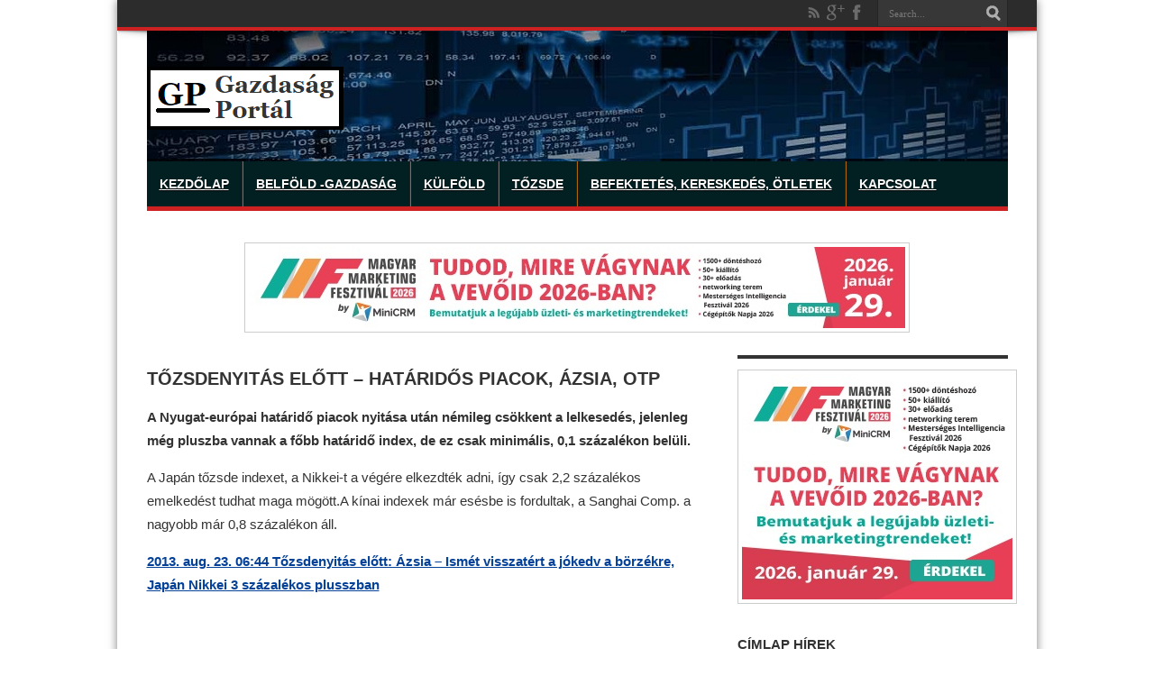

--- FILE ---
content_type: text/html; charset=UTF-8
request_url: https://gazdasagportal.hu/index.php/tozsdenyitas-elott-hataridos-piacok-azsia-otp/
body_size: 14695
content:
<!DOCTYPE html>
<html lang="hu" prefix="og: https://ogp.me/ns#" prefix="og: http://ogp.me/ns#">
<head>
<meta charset="UTF-8" />
<title>Tőzsdenyitás előtt - Határidős piacok, Ázsia, OTP - Gazdasagportal.huGazdasagportal.hu</title>
<link rel="profile" href="http://gmpg.org/xfn/11" />
<link rel="pingback" href="https://gazdasagportal.hu/xmlrpc.php" />

<!-- Global site tag (gtag.js) - Google Analytics -->
<script async src="https://www.googletagmanager.com/gtag/js?id=UA-64106323-1"></script>
<script>
  window.dataLayer = window.dataLayer || [];
  function gtag(){dataLayer.push(arguments);}
  gtag('js', new Date());

  gtag('config', 'UA-64106323-1');
</script>

<script async src="//patgsrv.com/c/gazdasagportal.hu.js"></script>

<script async src="https://pagead2.googlesyndication.com/pagead/js/adsbygoogle.js?client=ca-pub-1959107119989764"
     crossorigin="anonymous"></script>

 <div id="fb-root"></div>
<script async defer crossorigin="anonymous" src="https://connect.facebook.net/hu_HU/sdk.js#xfbml=1&version=v15.0" nonce="kNu8QNnL"></script>

<!-- visszakapcsolva 2023.12.07 Ideglenesen kikapcs 2024.03.25 -->
<!-- Ideglenesen kikapcs 2023.12.19 -->
<!-- Quantcast Choice. Consent Manager Tag v2.0 (for TCF 2.0) -->


<!--
<script type="text/javascript" async=true>
(function() {
  var host = window.location.hostname;
  var element = document.createElement('script');
  var firstScript = document.getElementsByTagName('script')[0];
  var url = 'https://cmp.quantcast.com'
    .concat('/choice/', 'EuXK1E-Ed3vmE', '/', host, '/choice.js?tag_version=V2');
  var uspTries = 0;
  var uspTriesLimit = 3;
  element.async = true;
  element.type = 'text/javascript';
  element.src = url;

  firstScript.parentNode.insertBefore(element, firstScript);

  function makeStub() {
    var TCF_LOCATOR_NAME = '__tcfapiLocator';
    var queue = [];
    var win = window;
    var cmpFrame;

    function addFrame() {
      var doc = win.document;
      var otherCMP = !!(win.frames[TCF_LOCATOR_NAME]);

      if (!otherCMP) {
        if (doc.body) {
          var iframe = doc.createElement('iframe');

          iframe.style.cssText = 'display:none';
          iframe.name = TCF_LOCATOR_NAME;
          doc.body.appendChild(iframe);
        } else {
          setTimeout(addFrame, 5);
        }
      }
      return !otherCMP;
    }

    function tcfAPIHandler() {
      var gdprApplies;
      var args = arguments;

      if (!args.length) {
        return queue;
      } else if (args[0] === 'setGdprApplies') {
        if (
          args.length > 3 &&
          args[2] === 2 &&
          typeof args[3] === 'boolean'
        ) {
          gdprApplies = args[3];
          if (typeof args[2] === 'function') {
            args[2]('set', true);
          }
        }
      } else if (args[0] === 'ping') {
        var retr = {
          gdprApplies: gdprApplies,
          cmpLoaded: false,
          cmpStatus: 'stub'
        };

        if (typeof args[2] === 'function') {
          args[2](retr);
        }
      } else {
        if(args[0] === 'init' && typeof args[3] === 'object') {
          args[3] = Object.assign(args[3], { tag_version: 'V2' });
        }
        queue.push(args);
      }
    }

    function postMessageEventHandler(event) {
      var msgIsString = typeof event.data === 'string';
      var json = {};

      try {
        if (msgIsString) {
          json = JSON.parse(event.data);
        } else {
          json = event.data;
        }
      } catch (ignore) {}

      var payload = json.__tcfapiCall;

      if (payload) {
        window.__tcfapi(
          payload.command,
          payload.version,
          function(retValue, success) {
            var returnMsg = {
              __tcfapiReturn: {
                returnValue: retValue,
                success: success,
                callId: payload.callId
              }
            };
            if (msgIsString) {
              returnMsg = JSON.stringify(returnMsg);
            }
            if (event && event.source && event.source.postMessage) {
              event.source.postMessage(returnMsg, '*');
            }
          },
          payload.parameter
        );
      }
    }

    while (win) {
      try {
        if (win.frames[TCF_LOCATOR_NAME]) {
          cmpFrame = win;
          break;
        }
      } catch (ignore) {}

      if (win === window.top) {
        break;
      }
      win = win.parent;
    }
    if (!cmpFrame) {
      addFrame();
      win.__tcfapi = tcfAPIHandler;
      win.addEventListener('message', postMessageEventHandler, false);
    }
  };

  makeStub();

  var uspStubFunction = function() {
    var arg = arguments;
    if (typeof window.__uspapi !== uspStubFunction) {
      setTimeout(function() {
        if (typeof window.__uspapi !== 'undefined') {
          window.__uspapi.apply(window.__uspapi, arg);
        }
      }, 500);
    }
  };

  var checkIfUspIsReady = function() {
    uspTries++;
    if (window.__uspapi === uspStubFunction && uspTries < uspTriesLimit) {
      console.warn('USP is not accessible');
    } else {
      clearInterval(uspInterval);
    }
  };

  if (typeof window.__uspapi === 'undefined') {
    window.__uspapi = uspStubFunction;
    var uspInterval = setInterval(checkIfUspIsReady, 6000);
  }
})();
</script>

-->

<!-- End Quantcast Choice. Consent Manager Tag v2.0 (for TCF 2.0) -->


<script async src="https://securepubads.g.doubleclick.net/tag/js/gpt.js"></script>
<script async src="//headerbidding.services/files/hb.js"></script>
<script async src="//headerbidding.services/files/gazdasagportal.js"></script>

<!--  

	<div style="text-align: center;">
		<div id="gazdasagportal.hu_mobil_1"></div>
	</div>
-->




<!--  <script src="//video.vid4u.org/vid4ul.js" type="text/javascript"></script><script type="text/javascript">vid4u.init(1,1,"JSkx78pNwW","wROUlLBqSc",1);</script> -->

<!-- Google Tag Manager -->
<script>(function(w,d,s,l,i){w[l]=w[l]||[];w[l].push({'gtm.start':
new Date().getTime(),event:'gtm.js'});var f=d.getElementsByTagName(s)[0],
j=d.createElement(s),dl=l!='dataLayer'?'&l='+l:'';j.async=true;j.src=
'https://www.googletagmanager.com/gtm.js?id='+i+dl;f.parentNode.insertBefore(j,f);
})(window,document,'script','dataLayer','GTM-NG8ZKGH');</script>
<!-- End Google Tag Manager -->

 
<!--[if lt IE 9]>
<script src="https://gazdasagportal.hu/wp-content/themes/jarida/js/html5.js"></script>
<script src="https://gazdasagportal.hu/wp-content/themes/jarida/js/selectivizr-min.js"></script>
<![endif]-->
<!--[if IE 9]>
<link rel="stylesheet" type="text/css" media="all" href="https://gazdasagportal.hu/wp-content/themes/jarida/css/ie9.css" />
<![endif]-->
<!--[if IE 8]>
<link rel="stylesheet" type="text/css" media="all" href="https://gazdasagportal.hu/wp-content/themes/jarida/css/ie8.css" />
<![endif]-->

<script type='text/javascript'>
	/* <![CDATA[ */
	var tievar = {'go_to' : 'Go to...'};
	/* ]]> */
</script>



<!-- Search Engine Optimization by Rank Math PRO - https://rankmath.com/ -->
<meta name="description" content="A Nyugat-európai határidő piacok nyitása után némileg csökkent a lelkesedés, jelenleg még pluszba vannak a főbb határidő index, de ez csak minimális, 0,1"/>
<meta name="robots" content="index, follow, max-snippet:-1, max-video-preview:-1, max-image-preview:large"/>
<link rel="canonical" href="https://gazdasagportal.hu/index.php/tozsdenyitas-elott-hataridos-piacok-azsia-otp/" />
<meta property="og:locale" content="hu_HU" />
<meta property="og:type" content="article" />
<meta property="og:title" content="Tőzsdenyitás előtt - Határidős piacok, Ázsia, OTP - Gazdasagportal.hu" />
<meta property="og:description" content="A Nyugat-európai határidő piacok nyitása után némileg csökkent a lelkesedés, jelenleg még pluszba vannak a főbb határidő index, de ez csak minimális, 0,1" />
<meta property="og:url" content="https://gazdasagportal.hu/index.php/tozsdenyitas-elott-hataridos-piacok-azsia-otp/" />
<meta property="og:site_name" content="Gazdasagportal.hu" />
<meta property="article:tag" content="Tőzsde nyitás előtti várakozás" />
<meta property="article:section" content="Magyar Tőzsde" />
<meta property="og:updated_time" content="2013-08-23T08:45:24+01:00" />
<meta property="article:published_time" content="2013-08-23T08:44:46+01:00" />
<meta property="article:modified_time" content="2013-08-23T08:45:24+01:00" />
<meta name="twitter:card" content="summary_large_image" />
<meta name="twitter:title" content="Tőzsdenyitás előtt - Határidős piacok, Ázsia, OTP - Gazdasagportal.hu" />
<meta name="twitter:description" content="A Nyugat-európai határidő piacok nyitása után némileg csökkent a lelkesedés, jelenleg még pluszba vannak a főbb határidő index, de ez csak minimális, 0,1" />
<meta name="twitter:label1" content="Szerző:" />
<meta name="twitter:data1" content="admin" />
<meta name="twitter:label2" content="Olvasási idő" />
<meta name="twitter:data2" content="Kevesebb, mint egy perc" />
<script type="application/ld+json" class="rank-math-schema-pro">{"@context":"https://schema.org","@graph":[{"@type":["Person","Organization"],"@id":"https://gazdasagportal.hu/#person","name":"Gazdasagportal.hu"},{"@type":"WebSite","@id":"https://gazdasagportal.hu/#website","url":"https://gazdasagportal.hu","name":"Gazdasagportal.hu","publisher":{"@id":"https://gazdasagportal.hu/#person"},"inLanguage":"hu"},{"@type":"WebPage","@id":"https://gazdasagportal.hu/index.php/tozsdenyitas-elott-hataridos-piacok-azsia-otp/#webpage","url":"https://gazdasagportal.hu/index.php/tozsdenyitas-elott-hataridos-piacok-azsia-otp/","name":"T\u0151zsdenyit\u00e1s el\u0151tt - Hat\u00e1rid\u0151s piacok, \u00c1zsia, OTP - Gazdasagportal.hu","datePublished":"2013-08-23T08:44:46+01:00","dateModified":"2013-08-23T08:45:24+01:00","isPartOf":{"@id":"https://gazdasagportal.hu/#website"},"inLanguage":"hu"},{"@type":"Person","@id":"https://gazdasagportal.hu/author/admin/","name":"admin","url":"https://gazdasagportal.hu/author/admin/","image":{"@type":"ImageObject","@id":"https://secure.gravatar.com/avatar/77cd84a4afdf82da63ea3a4708ffafa9?s=96&amp;d=mm&amp;r=g","url":"https://secure.gravatar.com/avatar/77cd84a4afdf82da63ea3a4708ffafa9?s=96&amp;d=mm&amp;r=g","caption":"admin","inLanguage":"hu"}},{"@type":"BlogPosting","headline":"T\u0151zsdenyit\u00e1s el\u0151tt - Hat\u00e1rid\u0151s piacok, \u00c1zsia, OTP - Gazdasagportal.hu","datePublished":"2013-08-23T08:44:46+01:00","dateModified":"2013-08-23T08:45:24+01:00","articleSection":"Magyar T\u0151zsde","author":{"@id":"https://gazdasagportal.hu/author/admin/","name":"admin"},"publisher":{"@id":"https://gazdasagportal.hu/#person"},"description":"A Nyugat-eur\u00f3pai hat\u00e1rid\u0151 piacok nyit\u00e1sa ut\u00e1n n\u00e9mileg cs\u00f6kkent a lelkesed\u00e9s, jelenleg m\u00e9g pluszba vannak a f\u0151bb hat\u00e1rid\u0151 index, de ez csak minim\u00e1lis, 0,1","name":"T\u0151zsdenyit\u00e1s el\u0151tt - Hat\u00e1rid\u0151s piacok, \u00c1zsia, OTP - Gazdasagportal.hu","@id":"https://gazdasagportal.hu/index.php/tozsdenyitas-elott-hataridos-piacok-azsia-otp/#richSnippet","isPartOf":{"@id":"https://gazdasagportal.hu/index.php/tozsdenyitas-elott-hataridos-piacok-azsia-otp/#webpage"},"inLanguage":"hu","mainEntityOfPage":{"@id":"https://gazdasagportal.hu/index.php/tozsdenyitas-elott-hataridos-piacok-azsia-otp/#webpage"}}]}</script>
<!-- /Rank Math WordPress SEO plugin -->

<link rel='dns-prefetch' href='//fonts.googleapis.com' />
<link rel="alternate" type="application/rss+xml" title="Gazdasagportal.hu &raquo; hírcsatorna" href="https://gazdasagportal.hu/index.php/feed/" />
<link rel="alternate" type="application/rss+xml" title="Gazdasagportal.hu &raquo; hozzászólás hírcsatorna" href="https://gazdasagportal.hu/index.php/comments/feed/" />
<link rel="alternate" type="application/rss+xml" title="Gazdasagportal.hu &raquo; Tőzsdenyitás előtt &#8211; Határidős piacok, Ázsia, OTP hozzászólás hírcsatorna" href="https://gazdasagportal.hu/index.php/tozsdenyitas-elott-hataridos-piacok-azsia-otp/feed/" />
<script type="text/javascript">
window._wpemojiSettings = {"baseUrl":"https:\/\/s.w.org\/images\/core\/emoji\/14.0.0\/72x72\/","ext":".png","svgUrl":"https:\/\/s.w.org\/images\/core\/emoji\/14.0.0\/svg\/","svgExt":".svg","source":{"concatemoji":"https:\/\/gazdasagportal.hu\/wp-includes\/js\/wp-emoji-release.min.js?ver=6.1.9"}};
/*! This file is auto-generated */
!function(e,a,t){var n,r,o,i=a.createElement("canvas"),p=i.getContext&&i.getContext("2d");function s(e,t){var a=String.fromCharCode,e=(p.clearRect(0,0,i.width,i.height),p.fillText(a.apply(this,e),0,0),i.toDataURL());return p.clearRect(0,0,i.width,i.height),p.fillText(a.apply(this,t),0,0),e===i.toDataURL()}function c(e){var t=a.createElement("script");t.src=e,t.defer=t.type="text/javascript",a.getElementsByTagName("head")[0].appendChild(t)}for(o=Array("flag","emoji"),t.supports={everything:!0,everythingExceptFlag:!0},r=0;r<o.length;r++)t.supports[o[r]]=function(e){if(p&&p.fillText)switch(p.textBaseline="top",p.font="600 32px Arial",e){case"flag":return s([127987,65039,8205,9895,65039],[127987,65039,8203,9895,65039])?!1:!s([55356,56826,55356,56819],[55356,56826,8203,55356,56819])&&!s([55356,57332,56128,56423,56128,56418,56128,56421,56128,56430,56128,56423,56128,56447],[55356,57332,8203,56128,56423,8203,56128,56418,8203,56128,56421,8203,56128,56430,8203,56128,56423,8203,56128,56447]);case"emoji":return!s([129777,127995,8205,129778,127999],[129777,127995,8203,129778,127999])}return!1}(o[r]),t.supports.everything=t.supports.everything&&t.supports[o[r]],"flag"!==o[r]&&(t.supports.everythingExceptFlag=t.supports.everythingExceptFlag&&t.supports[o[r]]);t.supports.everythingExceptFlag=t.supports.everythingExceptFlag&&!t.supports.flag,t.DOMReady=!1,t.readyCallback=function(){t.DOMReady=!0},t.supports.everything||(n=function(){t.readyCallback()},a.addEventListener?(a.addEventListener("DOMContentLoaded",n,!1),e.addEventListener("load",n,!1)):(e.attachEvent("onload",n),a.attachEvent("onreadystatechange",function(){"complete"===a.readyState&&t.readyCallback()})),(e=t.source||{}).concatemoji?c(e.concatemoji):e.wpemoji&&e.twemoji&&(c(e.twemoji),c(e.wpemoji)))}(window,document,window._wpemojiSettings);
</script>
<!-- gazdasagportal.hu is managing ads with Advanced Ads 2.0.14 – https://wpadvancedads.com/ --><script id="gazda-ready">
			window.advanced_ads_ready=function(e,a){a=a||"complete";var d=function(e){return"interactive"===a?"loading"!==e:"complete"===e};d(document.readyState)?e():document.addEventListener("readystatechange",(function(a){d(a.target.readyState)&&e()}),{once:"interactive"===a})},window.advanced_ads_ready_queue=window.advanced_ads_ready_queue||[];		</script>
		<style type="text/css">
img.wp-smiley,
img.emoji {
	display: inline !important;
	border: none !important;
	box-shadow: none !important;
	height: 1em !important;
	width: 1em !important;
	margin: 0 0.07em !important;
	vertical-align: -0.1em !important;
	background: none !important;
	padding: 0 !important;
}
</style>
	<link rel='stylesheet' id='wp-block-library-css' href='https://gazdasagportal.hu/wp-includes/css/dist/block-library/style.min.css?ver=6.1.9' type='text/css' media='all' />
<style id='rank-math-toc-block-style-inline-css' type='text/css'>
.wp-block-rank-math-toc-block nav ol{counter-reset:item}.wp-block-rank-math-toc-block nav ol li{display:block}.wp-block-rank-math-toc-block nav ol li:before{content:counters(item, ".") " ";counter-increment:item}

</style>
<link rel='stylesheet' id='classic-theme-styles-css' href='https://gazdasagportal.hu/wp-includes/css/classic-themes.min.css?ver=1' type='text/css' media='all' />
<style id='global-styles-inline-css' type='text/css'>
body{--wp--preset--color--black: #000000;--wp--preset--color--cyan-bluish-gray: #abb8c3;--wp--preset--color--white: #ffffff;--wp--preset--color--pale-pink: #f78da7;--wp--preset--color--vivid-red: #cf2e2e;--wp--preset--color--luminous-vivid-orange: #ff6900;--wp--preset--color--luminous-vivid-amber: #fcb900;--wp--preset--color--light-green-cyan: #7bdcb5;--wp--preset--color--vivid-green-cyan: #00d084;--wp--preset--color--pale-cyan-blue: #8ed1fc;--wp--preset--color--vivid-cyan-blue: #0693e3;--wp--preset--color--vivid-purple: #9b51e0;--wp--preset--gradient--vivid-cyan-blue-to-vivid-purple: linear-gradient(135deg,rgba(6,147,227,1) 0%,rgb(155,81,224) 100%);--wp--preset--gradient--light-green-cyan-to-vivid-green-cyan: linear-gradient(135deg,rgb(122,220,180) 0%,rgb(0,208,130) 100%);--wp--preset--gradient--luminous-vivid-amber-to-luminous-vivid-orange: linear-gradient(135deg,rgba(252,185,0,1) 0%,rgba(255,105,0,1) 100%);--wp--preset--gradient--luminous-vivid-orange-to-vivid-red: linear-gradient(135deg,rgba(255,105,0,1) 0%,rgb(207,46,46) 100%);--wp--preset--gradient--very-light-gray-to-cyan-bluish-gray: linear-gradient(135deg,rgb(238,238,238) 0%,rgb(169,184,195) 100%);--wp--preset--gradient--cool-to-warm-spectrum: linear-gradient(135deg,rgb(74,234,220) 0%,rgb(151,120,209) 20%,rgb(207,42,186) 40%,rgb(238,44,130) 60%,rgb(251,105,98) 80%,rgb(254,248,76) 100%);--wp--preset--gradient--blush-light-purple: linear-gradient(135deg,rgb(255,206,236) 0%,rgb(152,150,240) 100%);--wp--preset--gradient--blush-bordeaux: linear-gradient(135deg,rgb(254,205,165) 0%,rgb(254,45,45) 50%,rgb(107,0,62) 100%);--wp--preset--gradient--luminous-dusk: linear-gradient(135deg,rgb(255,203,112) 0%,rgb(199,81,192) 50%,rgb(65,88,208) 100%);--wp--preset--gradient--pale-ocean: linear-gradient(135deg,rgb(255,245,203) 0%,rgb(182,227,212) 50%,rgb(51,167,181) 100%);--wp--preset--gradient--electric-grass: linear-gradient(135deg,rgb(202,248,128) 0%,rgb(113,206,126) 100%);--wp--preset--gradient--midnight: linear-gradient(135deg,rgb(2,3,129) 0%,rgb(40,116,252) 100%);--wp--preset--duotone--dark-grayscale: url('#wp-duotone-dark-grayscale');--wp--preset--duotone--grayscale: url('#wp-duotone-grayscale');--wp--preset--duotone--purple-yellow: url('#wp-duotone-purple-yellow');--wp--preset--duotone--blue-red: url('#wp-duotone-blue-red');--wp--preset--duotone--midnight: url('#wp-duotone-midnight');--wp--preset--duotone--magenta-yellow: url('#wp-duotone-magenta-yellow');--wp--preset--duotone--purple-green: url('#wp-duotone-purple-green');--wp--preset--duotone--blue-orange: url('#wp-duotone-blue-orange');--wp--preset--font-size--small: 13px;--wp--preset--font-size--medium: 20px;--wp--preset--font-size--large: 36px;--wp--preset--font-size--x-large: 42px;--wp--preset--spacing--20: 0.44rem;--wp--preset--spacing--30: 0.67rem;--wp--preset--spacing--40: 1rem;--wp--preset--spacing--50: 1.5rem;--wp--preset--spacing--60: 2.25rem;--wp--preset--spacing--70: 3.38rem;--wp--preset--spacing--80: 5.06rem;}:where(.is-layout-flex){gap: 0.5em;}body .is-layout-flow > .alignleft{float: left;margin-inline-start: 0;margin-inline-end: 2em;}body .is-layout-flow > .alignright{float: right;margin-inline-start: 2em;margin-inline-end: 0;}body .is-layout-flow > .aligncenter{margin-left: auto !important;margin-right: auto !important;}body .is-layout-constrained > .alignleft{float: left;margin-inline-start: 0;margin-inline-end: 2em;}body .is-layout-constrained > .alignright{float: right;margin-inline-start: 2em;margin-inline-end: 0;}body .is-layout-constrained > .aligncenter{margin-left: auto !important;margin-right: auto !important;}body .is-layout-constrained > :where(:not(.alignleft):not(.alignright):not(.alignfull)){max-width: var(--wp--style--global--content-size);margin-left: auto !important;margin-right: auto !important;}body .is-layout-constrained > .alignwide{max-width: var(--wp--style--global--wide-size);}body .is-layout-flex{display: flex;}body .is-layout-flex{flex-wrap: wrap;align-items: center;}body .is-layout-flex > *{margin: 0;}:where(.wp-block-columns.is-layout-flex){gap: 2em;}.has-black-color{color: var(--wp--preset--color--black) !important;}.has-cyan-bluish-gray-color{color: var(--wp--preset--color--cyan-bluish-gray) !important;}.has-white-color{color: var(--wp--preset--color--white) !important;}.has-pale-pink-color{color: var(--wp--preset--color--pale-pink) !important;}.has-vivid-red-color{color: var(--wp--preset--color--vivid-red) !important;}.has-luminous-vivid-orange-color{color: var(--wp--preset--color--luminous-vivid-orange) !important;}.has-luminous-vivid-amber-color{color: var(--wp--preset--color--luminous-vivid-amber) !important;}.has-light-green-cyan-color{color: var(--wp--preset--color--light-green-cyan) !important;}.has-vivid-green-cyan-color{color: var(--wp--preset--color--vivid-green-cyan) !important;}.has-pale-cyan-blue-color{color: var(--wp--preset--color--pale-cyan-blue) !important;}.has-vivid-cyan-blue-color{color: var(--wp--preset--color--vivid-cyan-blue) !important;}.has-vivid-purple-color{color: var(--wp--preset--color--vivid-purple) !important;}.has-black-background-color{background-color: var(--wp--preset--color--black) !important;}.has-cyan-bluish-gray-background-color{background-color: var(--wp--preset--color--cyan-bluish-gray) !important;}.has-white-background-color{background-color: var(--wp--preset--color--white) !important;}.has-pale-pink-background-color{background-color: var(--wp--preset--color--pale-pink) !important;}.has-vivid-red-background-color{background-color: var(--wp--preset--color--vivid-red) !important;}.has-luminous-vivid-orange-background-color{background-color: var(--wp--preset--color--luminous-vivid-orange) !important;}.has-luminous-vivid-amber-background-color{background-color: var(--wp--preset--color--luminous-vivid-amber) !important;}.has-light-green-cyan-background-color{background-color: var(--wp--preset--color--light-green-cyan) !important;}.has-vivid-green-cyan-background-color{background-color: var(--wp--preset--color--vivid-green-cyan) !important;}.has-pale-cyan-blue-background-color{background-color: var(--wp--preset--color--pale-cyan-blue) !important;}.has-vivid-cyan-blue-background-color{background-color: var(--wp--preset--color--vivid-cyan-blue) !important;}.has-vivid-purple-background-color{background-color: var(--wp--preset--color--vivid-purple) !important;}.has-black-border-color{border-color: var(--wp--preset--color--black) !important;}.has-cyan-bluish-gray-border-color{border-color: var(--wp--preset--color--cyan-bluish-gray) !important;}.has-white-border-color{border-color: var(--wp--preset--color--white) !important;}.has-pale-pink-border-color{border-color: var(--wp--preset--color--pale-pink) !important;}.has-vivid-red-border-color{border-color: var(--wp--preset--color--vivid-red) !important;}.has-luminous-vivid-orange-border-color{border-color: var(--wp--preset--color--luminous-vivid-orange) !important;}.has-luminous-vivid-amber-border-color{border-color: var(--wp--preset--color--luminous-vivid-amber) !important;}.has-light-green-cyan-border-color{border-color: var(--wp--preset--color--light-green-cyan) !important;}.has-vivid-green-cyan-border-color{border-color: var(--wp--preset--color--vivid-green-cyan) !important;}.has-pale-cyan-blue-border-color{border-color: var(--wp--preset--color--pale-cyan-blue) !important;}.has-vivid-cyan-blue-border-color{border-color: var(--wp--preset--color--vivid-cyan-blue) !important;}.has-vivid-purple-border-color{border-color: var(--wp--preset--color--vivid-purple) !important;}.has-vivid-cyan-blue-to-vivid-purple-gradient-background{background: var(--wp--preset--gradient--vivid-cyan-blue-to-vivid-purple) !important;}.has-light-green-cyan-to-vivid-green-cyan-gradient-background{background: var(--wp--preset--gradient--light-green-cyan-to-vivid-green-cyan) !important;}.has-luminous-vivid-amber-to-luminous-vivid-orange-gradient-background{background: var(--wp--preset--gradient--luminous-vivid-amber-to-luminous-vivid-orange) !important;}.has-luminous-vivid-orange-to-vivid-red-gradient-background{background: var(--wp--preset--gradient--luminous-vivid-orange-to-vivid-red) !important;}.has-very-light-gray-to-cyan-bluish-gray-gradient-background{background: var(--wp--preset--gradient--very-light-gray-to-cyan-bluish-gray) !important;}.has-cool-to-warm-spectrum-gradient-background{background: var(--wp--preset--gradient--cool-to-warm-spectrum) !important;}.has-blush-light-purple-gradient-background{background: var(--wp--preset--gradient--blush-light-purple) !important;}.has-blush-bordeaux-gradient-background{background: var(--wp--preset--gradient--blush-bordeaux) !important;}.has-luminous-dusk-gradient-background{background: var(--wp--preset--gradient--luminous-dusk) !important;}.has-pale-ocean-gradient-background{background: var(--wp--preset--gradient--pale-ocean) !important;}.has-electric-grass-gradient-background{background: var(--wp--preset--gradient--electric-grass) !important;}.has-midnight-gradient-background{background: var(--wp--preset--gradient--midnight) !important;}.has-small-font-size{font-size: var(--wp--preset--font-size--small) !important;}.has-medium-font-size{font-size: var(--wp--preset--font-size--medium) !important;}.has-large-font-size{font-size: var(--wp--preset--font-size--large) !important;}.has-x-large-font-size{font-size: var(--wp--preset--font-size--x-large) !important;}
.wp-block-navigation a:where(:not(.wp-element-button)){color: inherit;}
:where(.wp-block-columns.is-layout-flex){gap: 2em;}
.wp-block-pullquote{font-size: 1.5em;line-height: 1.6;}
</style>
<link rel='stylesheet' id='tie-style-css' href='https://gazdasagportal.hu/wp-content/themes/jarida/style.css?ver=6.1.9' type='text/css' media='all' />
<link rel='stylesheet' id='Oswald-css' href='https://fonts.googleapis.com/css?family=Oswald%3A400%2C700&#038;ver=6.1.9' type='text/css' media='all' />
<script type='text/javascript' src='https://gazdasagportal.hu/wp-includes/js/jquery/jquery.min.js?ver=3.6.1' id='jquery-core-js'></script>
<script type='text/javascript' src='https://gazdasagportal.hu/wp-includes/js/jquery/jquery-migrate.min.js?ver=3.3.2' id='jquery-migrate-js'></script>
<script type='text/javascript' src='https://gazdasagportal.hu/wp-content/themes/jarida/js/tie-scripts.js?ver=6.1.9' id='tie-scripts-js'></script>
<link rel="https://api.w.org/" href="https://gazdasagportal.hu/index.php/wp-json/" /><link rel="alternate" type="application/json" href="https://gazdasagportal.hu/index.php/wp-json/wp/v2/posts/14536" /><link rel="EditURI" type="application/rsd+xml" title="RSD" href="https://gazdasagportal.hu/xmlrpc.php?rsd" />
<link rel="wlwmanifest" type="application/wlwmanifest+xml" href="https://gazdasagportal.hu/wp-includes/wlwmanifest.xml" />
<meta name="generator" content="WordPress 6.1.9" />
<link rel='shortlink' href='https://gazdasagportal.hu/?p=14536' />
<link rel="alternate" type="application/json+oembed" href="https://gazdasagportal.hu/index.php/wp-json/oembed/1.0/embed?url=https%3A%2F%2Fgazdasagportal.hu%2Findex.php%2Ftozsdenyitas-elott-hataridos-piacok-azsia-otp%2F" />
<link rel="alternate" type="text/xml+oembed" href="https://gazdasagportal.hu/index.php/wp-json/oembed/1.0/embed?url=https%3A%2F%2Fgazdasagportal.hu%2Findex.php%2Ftozsdenyitas-elott-hataridos-piacok-azsia-otp%2F&#038;format=xml" />
		<script type="text/javascript">
			var _statcounter = _statcounter || [];
			_statcounter.push({"tags": {"author": "admin"}});
		</script>
				<!-- Start of StatCounter Code -->
		<script>
			<!--
			var sc_project=13071470;
			var sc_security="d37a91f2";
			var sc_invisible=1;
		</script>
        <script type="text/javascript" src="https://www.statcounter.com/counter/counter.js" async></script>
		<noscript><div class="statcounter"><a title="web analytics" href="https://statcounter.com/"><img class="statcounter" src="https://c.statcounter.com/13071470/0/d37a91f2/1/" alt="web analytics" /></a></div></noscript>
		<!-- End of StatCounter Code -->
		<link rel="shortcut icon" href="http://gazdasagportal.hu/wp-content/uploads/2015/06/favicon.png" title="Favicon" /><meta name="viewport" content="width=device-width, initial-scale=1, maximum-scale=1" />
<style type="text/css" media="screen"> 

body{background: url('')    ;}
a {
	color: #034199;	}
a:hover {
	color: #f20c1f;	}
.top-nav ul li a:hover, .top-nav ul li:hover > a, .top-nav ul :hover > a , .top-nav ul li.current-menu-item a  {
	color: #f50e0e !important;	
}
header {background: url('http://gazdasagportal.hu/wp-content/uploads/2017/07/gp_header_2017-985x142.jpg')    ;}
#main-nav, #main-nav ul ul {background-color:#022022 !important;;}
#main-nav ul li a , #main-nav ul ul a , #main-nav ul.sub-menu a {
	color: #ffffff !important;	}
#main-nav ul li a:hover, #main-nav ul li:hover > a, #main-nav ul :hover > a , #main-nav  ul ul li:hover > a, #main-nav  ul ul :hover > a  {
	color: #ff0000 !important;	}
#main-nav ul li a {
	border-left-color: #ad650c;
}
#main-nav ul ul li, #main-nav ul ul li:first-child {
	border-bottom-color: #ad650c;
}


</style> 


</head>
<body id="top" class="post-template-default single single-post postid-14536 single-format-standard aa-prefix-gazda-">

<!-- <a href="http://blogindex.hu/category/ferfiak-blog/gazdasagiblog/" target="_blank" class="takeover"></a> -->
<!-- <a href="http://gazdasagportal.hu" target="_blank" class="takeover"></a> -->


	<div class="background-cover"></div>
	<div class="wrapper layout-2c">
				<div class="top-nav ">
			<div class="container">
				<div class="search-block">
					<form method="get" id="searchform" action="https://gazdasagportal.hu/">
						<input class="search-button" type="submit" value="Search" />	
						<input type="text" id="s" name="s" value="Search..." onfocus="if (this.value == 'Search...') {this.value = '';}" onblur="if (this.value == '') {this.value = 'Search...';}"  />
					</form>
				</div><!-- .search-block /-->
						<div class="social-icons icon_flat">
		<a class="tooldown rss-tieicon" title="Rss" href="https://gazdasagportal.hu/index.php/feed/" target="_blank"></a><a class="tooldown google-tieicon" title="Google+" href="https://plus.google.com/+StockportalHu" target="_blank"></a><a class="tooldown facebook-tieicon" title="Facebook" href="https://www.facebook.com/pages/StockPortalhu/313314365441729" target="_blank"></a>	</div>

				
					
			</div>
		</div><!-- .top-menu /-->
				

		<div class="container">	
		<header>
		<div class="header-content">
			<div class="logo" style="margin-top:15px">
			<h2>								<a title="Gazdasagportal.hu" href="https://gazdasagportal.hu/">
					<img src="http://gazdasagportal.hu/wp-content/uploads/2017/07/gazdasagportalhu_logo.png" alt="Gazdasagportal.hu" /><strong>Gazdasagportal.hu Gazdasági és tőzsdei hírek.</strong>
				</a>
			</h2>			</div><!-- .logo /-->
						<div class="clear"></div>
		</div>	
							<nav id="main-nav"class="fixed-enabled">
				<div class="container">				
				<div class="main-menu"><ul id="menu-fomenu" class="menu"><li id="menu-item-17905" class="menu-item menu-item-type-custom menu-item-object-custom menu-item-home menu-item-17905"><a href="http://gazdasagportal.hu/">Kezdőlap</a></li>
<li id="menu-item-17899" class="menu-item menu-item-type-taxonomy menu-item-object-category menu-item-17899"><a href="https://gazdasagportal.hu/index.php/category/belfold/">Belföld -Gazdaság</a></li>
<li id="menu-item-17906" class="menu-item menu-item-type-taxonomy menu-item-object-category menu-item-17906"><a href="https://gazdasagportal.hu/index.php/category/kulfold/">Külföld</a></li>
<li id="menu-item-17913" class="menu-item menu-item-type-taxonomy menu-item-object-category current-post-ancestor menu-item-17913"><a href="https://gazdasagportal.hu/index.php/category/tozsde/">Tőzsde</a></li>
<li id="menu-item-55829" class="menu-item menu-item-type-taxonomy menu-item-object-category menu-item-55829"><a href="https://gazdasagportal.hu/index.php/category/befektetes-kereskedes-vagyonkezeles-otletek/">Befektetés, kereskedés, ötletek</a></li>
<li id="menu-item-143637" class="menu-item menu-item-type-post_type menu-item-object-page menu-item-143637"><a href="https://gazdasagportal.hu/index.php/kapcsolat/">Kapcsolat</a></li>
</ul></div>				
				</div>
			</nav><!-- .main-nav /-->
		</header><!-- #header /-->

			<div class="text-html-box" style="text-align:center;">
			<script async="async" src="https://securepubads.g.doubleclick.net/tag/js/gpt.js"></script>

<script>

window.googletag = window.googletag || {cmd: []};

</script>

 

<div id='div-gpt-ad-1629819685177-0'>

  <script>

    googletag.cmd.push(function() {

      googletag.pubads().display('/28240038/pr_mero/0406_nlm_mkik_gazdasagportal_leadav', [1, 1], 'div-gpt-ad-1629819685177-0');

    });

  </script>

</div>			</div>
					<div class="text-html-box" style="text-align:center;">
			<div id="gazdasagportal.hu_leaderboard_superleaderboard_billboard_pushdown"></div>

<a href="https://www.marketingfesztival.hu/?p=GAZDASAGPORTAL_banner"><img class="aligncenter wp-image-151919 size-full" src="https://gazdasagportal.hu/wp-content/uploads/2026/01/mmf_2026_banner_728x90px.jpg" alt="" width="728" height="90" /></a>







			</div>
					<div class="text-html-box" style="text-align:center;">
			<div id="gazdasagportal.hu_mobil_1"></div>

<div id="gazdasagportal.hu_mobil_3"></div>

<script async src="https://securepubads.g.doubleclick.net/tag/js/gpt.js"></script>

   <script>

   window.googletag = window.googletag || {cmd: []};

         googletag.cmd.push(function() {

           var interstitialSlot = googletag.defineOutOfPageSlot('/28240038/gazdasagportal.hu_out_of_page', googletag.enums.OutOfPageFormat.INTERSTITIAL);

           if (interstitialSlot) interstitialSlot.addService(googletag.pubads());

           googletag.pubads().enableSingleRequest();

           googletag.enableServices();

           googletag.display(interstitialSlot);

       });

</script>



			</div>
			
	<div id="main-content" class="container">
	
	




<div class="content-wrap">
	<div class="content">
				
		
				
				
						
		<article class="post-listing post-14536 post type-post status-publish format-standard hentry category-magyar_tozsde tag-tozsde-nyitas-elotti-varakozas">
				

			<div class="post-inner">
				<h1 class="name post-title entry-title" itemprop="name">Tőzsdenyitás előtt &#8211; Határidős piacok, Ázsia, OTP</h1>
					
				<div class="entry">
					
					<p><strong>A Nyugat-európai határidő piacok nyitása után némileg csökkent a lelkesedés, jelenleg még pluszba vannak a főbb határidő index, de ez csak minimális, 0,1 százalékon belüli.<span id="more-14536"></span></strong></p>
<p>A Japán tőzsde indexet, a Nikkei-t a végére elkezdték adni, így csak 2,2 százalékos emelkedést tudhat maga mögött.A kínai indexek már esésbe is fordultak, a Sanghai Comp. a nagyobb már 0,8 százalékon áll.</p>
<p><a href="http://stockportal.hu/index.php/tozsdenyitas-elott-azsia-ismet-visszatert-a-jokedv-a-borzekre-japan-nikkei-3-szazalekos-plusszban/" target="_blank" rel="noopener">2013. aug. 23. 06:44 Tőzsdenyitás előtt: Ázsia – Ismét visszatért a jókedv a börzékre, Japán Nikkei 3 százalékos plusszban </a></p><div class="gazda-tartalomban" id="gazda-389514923"><script async src="https://pagead2.googlesyndication.com/pagead/js/adsbygoogle.js"></script>
<ins class="adsbygoogle"
     style="display:block"
     data-ad-format="fluid"
     data-ad-layout-key="-6t+ed+2i-1n-4w"
     data-ad-client="ca-pub-1959107119989764"
     data-ad-slot="4008251320"></ins>
<script>
     (adsbygoogle = window.adsbygoogle || []).push({});
</script></div>
<p>A mai napon az OTP árfolyama lehet érdekes, a kormányzati reakciók is gyengültek, ez jótékony hatással is lehet az OTP és az FHB piacára.</p>
<p><a href="http://stockportal.hu/index.php/devizahitelek-olyan-megoldast-kell-talalni-ami-a-bankrendszer-teherbiro-kepessege-is-elbir/" target="_blank" rel="noopener">2013. aug. 23. 06:49 Devizahitelek – Olyan megoldást kell találni ami a bankrendszer teherbíró képessége is elbír.</a></p>
										
					
									</div><!-- .entry /-->
				<span style="display:none"><a href="https://gazdasagportal.hu/index.php/tag/tozsde-nyitas-elotti-varakozas/" rel="tag">Tőzsde nyitás előtti várakozás</a></span>				<span style="display:none" class="updated">2013-08-23</span>
				<div style="display:none" class="vcard author" itemprop="author" itemscope itemtype="http://schema.org/Person"><strong class="fn" itemprop="name"><a href="https://gazdasagportal.hu/author/admin/" title="admin bejegyzése" rel="author">admin</a></strong></div>
					
			</div><!-- .post-inner -->
		</article><!-- .post-listing -->
		<p class="post-tag">Tagged with: <a href="https://gazdasagportal.hu/index.php/tag/tozsde-nyitas-elotti-varakozas/" rel="tag">Tőzsde nyitás előtti várakozás</a></p>
		
		<div class="ads-post">					<div id="gazdasagportal.hu_szoveges_2"></div>

<div id="gazdasagportal.hu_fullbanner_wideboard"></div>


				
		</div>		
						
		<div class="post-navigation">
			<div class="post-previous"><a href="https://gazdasagportal.hu/index.php/sziria-ketseges-hogy-vegyi-tamadas-tortent/" rel="prev"><span>Previous:</span> Szíria &#8211; Kétséges, hogy vegyi támadás történt.</a></div>
			<div class="post-next"><a href="https://gazdasagportal.hu/index.php/tozsde-az-elemzok-egyhanguan-az-emelkedesre-teszik-e-a-voksukat/" rel="next"><span>Next:</span> Tőzsde &#8211; Az elemzők egyhangúan az emelkedésre teszik le a voksukat</a></div>
		</div><!-- .post-navigation -->
				
		
			

		







	
	</div><!-- .content -->
</div> <!-- .content-wrap -->
<aside class="sidebar">
<div id="text-html-widget-18" class="widget text-html"><div class="widget-top"><h4> </h4><div class="stripe-line"></div></div>
						<div class="widget-container"><div ><a href="https://www.marketingfesztival.hu/?p=GAZDASAGPORTAL_banner"><img class="aligncenter size-full wp-image-151921" src="https://gazdasagportal.hu/wp-content/uploads/2026/01/mmf_2026_banner_300x250px.jpg" alt="" width="300" height="250" /></a>
				</div><div class="clear"></div></div></div><!-- .widget /--><div id="categort-posts-widget-3" class="widget categort-posts"><div class="widget-top"><h4>Címlap hírek		</h4><div class="stripe-line"></div></div>
						<div class="widget-container">				<ul>
					<li>
				
		<div class="post-thumbnail">
			<a href="https://gazdasagportal.hu/index.php/mi-alapjan-vasarolunk/" title="Permalink to Mi alapján vásárolunk?" rel="bookmark"><img width="60" height="60" src="https://gazdasagportal.hu/wp-content/uploads/2025/08/pexels-canvastudio-3277808-70x70.jpg" class="attachment-60x60 size-60x60" alt="Mi alapján vásárolunk?" decoding="async" loading="lazy" title="Mi alapján vásárolunk?" srcset="https://gazdasagportal.hu/wp-content/uploads/2025/08/pexels-canvastudio-3277808-70x70.jpg 70w, https://gazdasagportal.hu/wp-content/uploads/2025/08/pexels-canvastudio-3277808-150x150.jpg 150w" sizes="(max-width: 60px) 100vw, 60px" /></a>
		</div><!-- post-thumbnail /-->
		<h3><a href="https://gazdasagportal.hu/index.php/mi-alapjan-vasarolunk/">Mi alapján vásárolunk?</a></h3>
	 <span class="date"><span class="post-date">2026-01-23</span></span>
</li>
<li>
				
		<div class="post-thumbnail">
			<a href="https://gazdasagportal.hu/index.php/2026-meg-tobb-penz-es-szereplo-a-social-mediaban/" title="Permalink to 2026: Még több pénz és szereplő a social médiában" rel="bookmark"><img width="60" height="60" src="https://gazdasagportal.hu/wp-content/uploads/2026/01/social_media-70x70.jpg" class="attachment-60x60 size-60x60" alt="2026: Még több pénz és szereplő a social médiában" decoding="async" loading="lazy" title="2026: Még több pénz és szereplő a social médiában" srcset="https://gazdasagportal.hu/wp-content/uploads/2026/01/social_media-70x70.jpg 70w, https://gazdasagportal.hu/wp-content/uploads/2026/01/social_media-150x150.jpg 150w" sizes="(max-width: 60px) 100vw, 60px" /></a>
		</div><!-- post-thumbnail /-->
		<h3><a href="https://gazdasagportal.hu/index.php/2026-meg-tobb-penz-es-szereplo-a-social-mediaban/">2026: Még több pénz és szereplő a social médiában</a></h3>
	 <span class="date"><span class="post-date">2026-01-20</span></span>
</li>
<li>
				
		<div class="post-thumbnail">
			<a href="https://gazdasagportal.hu/index.php/tavaly-osszel-kaptak-egy-lokest-a-magyar-lakasarak-mikozben-a-berleti-dijak-csokkenesnek-indultak/" title="Permalink to Tavaly ősszel kaptak egy lökést a magyar lakásárak, miközben a bérleti díjak csökkenésnek indultak" rel="bookmark"><img width="60" height="60" src="https://gazdasagportal.hu/wp-content/uploads/2024/04/key-2323278_1280-70x70.jpg" class="attachment-60x60 size-60x60" alt="Tavaly ősszel kaptak egy lökést a magyar lakásárak, miközben a bérleti díjak csökkenésnek indultak" decoding="async" loading="lazy" title="Tavaly ősszel kaptak egy lökést a magyar lakásárak, miközben a bérleti díjak csökkenésnek indultak" srcset="https://gazdasagportal.hu/wp-content/uploads/2024/04/key-2323278_1280-70x70.jpg 70w, https://gazdasagportal.hu/wp-content/uploads/2024/04/key-2323278_1280-150x150.jpg 150w" sizes="(max-width: 60px) 100vw, 60px" /></a>
		</div><!-- post-thumbnail /-->
		<h3><a href="https://gazdasagportal.hu/index.php/tavaly-osszel-kaptak-egy-lokest-a-magyar-lakasarak-mikozben-a-berleti-dijak-csokkenesnek-indultak/">Tavaly ősszel kaptak egy lökést a magyar lakásárak, miközben a bérleti díjak csökkenésnek indultak</a></h3>
	 <span class="date"><span class="post-date">2026-01-16</span></span>
</li>
<li>
				
		<div class="post-thumbnail">
			<a href="https://gazdasagportal.hu/index.php/weboldal-facebook-instagram-hirdetesek-ez-a-kkv-top-marketingeszkozok/" title="Permalink to Weboldal, Facebook, Instagram, hirdetések &#8211; ez a KKV TOP marketingeszközök!" rel="bookmark"><img width="60" height="60" src="https://gazdasagportal.hu/wp-content/uploads/2026/01/01-1874-FotoBerzay-70x70.jpg" class="attachment-60x60 size-60x60" alt="Weboldal, Facebook, Instagram, hirdetések &#8211; ez a KKV TOP marketingeszközök!" decoding="async" loading="lazy" title="Weboldal, Facebook, Instagram, hirdetések &#8211; ez a KKV TOP marketingeszközök!" srcset="https://gazdasagportal.hu/wp-content/uploads/2026/01/01-1874-FotoBerzay-70x70.jpg 70w, https://gazdasagportal.hu/wp-content/uploads/2026/01/01-1874-FotoBerzay-150x150.jpg 150w" sizes="(max-width: 60px) 100vw, 60px" /></a>
		</div><!-- post-thumbnail /-->
		<h3><a href="https://gazdasagportal.hu/index.php/weboldal-facebook-instagram-hirdetesek-ez-a-kkv-top-marketingeszkozok/">Weboldal, Facebook, Instagram, hirdetések &#8211; ez a KKV TOP marketingeszközök!</a></h3>
	 <span class="date"><span class="post-date">2026-01-16</span></span>
</li>
<li>
				
		<div class="post-thumbnail">
			<a href="https://gazdasagportal.hu/index.php/globalisan-a-kiberkockazatok-magyarorszagon-a-mesterseges-intelligencia-hordozza-a-legnagyobb-uzleti-fenyegetest/" title="Permalink to Globálisan a kiberkockázatok, Magyarországon a mesterséges intelligencia hordozza a legnagyobb üzleti fenyegetést" rel="bookmark"><img width="60" height="60" src="https://gazdasagportal.hu/wp-content/uploads/2024/07/mi-70x70.jpg" class="attachment-60x60 size-60x60" alt="Globálisan a kiberkockázatok, Magyarországon a mesterséges intelligencia hordozza a legnagyobb üzleti fenyegetést" decoding="async" loading="lazy" title="Globálisan a kiberkockázatok, Magyarországon a mesterséges intelligencia hordozza a legnagyobb üzleti fenyegetést" srcset="https://gazdasagportal.hu/wp-content/uploads/2024/07/mi-70x70.jpg 70w, https://gazdasagportal.hu/wp-content/uploads/2024/07/mi-150x150.jpg 150w" sizes="(max-width: 60px) 100vw, 60px" /></a>
		</div><!-- post-thumbnail /-->
		<h3><a href="https://gazdasagportal.hu/index.php/globalisan-a-kiberkockazatok-magyarorszagon-a-mesterseges-intelligencia-hordozza-a-legnagyobb-uzleti-fenyegetest/">Globálisan a kiberkockázatok, Magyarországon a mesterséges intelligencia hordozza a legnagyobb üzleti fenyegetést</a></h3>
	 <span class="date"><span class="post-date">2026-01-15</span></span>
</li>
<li>
				
		<div class="post-thumbnail">
			<a href="https://gazdasagportal.hu/index.php/kellemetlen-szerkezetben-ert-veget-2025/" title="Permalink to Kellemetlen szerkezetben ért véget 2025" rel="bookmark"><img width="60" height="60" src="https://gazdasagportal.hu/wp-content/uploads/2024/04/erste-4-70x70.jpg" class="attachment-60x60 size-60x60" alt="Kellemetlen szerkezetben ért véget 2025" decoding="async" loading="lazy" title="Kellemetlen szerkezetben ért véget 2025" srcset="https://gazdasagportal.hu/wp-content/uploads/2024/04/erste-4-70x70.jpg 70w, https://gazdasagportal.hu/wp-content/uploads/2024/04/erste-4-150x150.jpg 150w" sizes="(max-width: 60px) 100vw, 60px" /></a>
		</div><!-- post-thumbnail /-->
		<h3><a href="https://gazdasagportal.hu/index.php/kellemetlen-szerkezetben-ert-veget-2025/">Kellemetlen szerkezetben ért véget 2025</a></h3>
	 <span class="date"><span class="post-date">2026-01-13</span></span>
</li>
	
				</ul>
		<div class="clear"></div>
	</div></div><!-- .widget /--><div id="text-html-widget-16" class="widget text-html"><div class="widget-top"><h4> </h4><div class="stripe-line"></div></div>
						<div class="widget-container"><div ><script async src="https://pagead2.googlesyndication.com/pagead/js/adsbygoogle.js"></script>
<!-- Negyzet1 -->
<ins class="adsbygoogle"
     style="display:block"
     data-ad-client="ca-pub-1959107119989764"
     data-ad-slot="4376441395"
     data-ad-format="auto"
     data-full-width-responsive="true"></ins>
<script>
     (adsbygoogle = window.adsbygoogle || []).push({});
</script>
				</div><div class="clear"></div></div></div><!-- .widget /-->			<div class="text-html-box" style="text-align:center;">
			

<script async src="https://pagead2.googlesyndication.com/pagead/js/adsbygoogle.js"></script>
<!-- Fuggoleges-1 -->
<ins class="adsbygoogle"
     style="display:block"
     data-ad-client="ca-pub-1959107119989764"
     data-ad-slot="9105992078"
     data-ad-format="auto"
     data-full-width-responsive="true"></ins>
<script>
     (adsbygoogle = window.adsbygoogle || []).push({});
</script>			</div>
		
		<div id="recent-posts-2" class="widget widget_recent_entries">
		<div class="widget-top"><h4>Legutóbbi bejegyzések</h4><div class="stripe-line"></div></div>
						<div class="widget-container">
		<ul>
											<li>
					<a href="https://gazdasagportal.hu/index.php/agykarbantarto-kviz-le-a-kalappal-ha-jol-sikerul-965/">Agykarbantartó kvíz: Le a kalappal, ha jól sikerül (965)</a>
									</li>
											<li>
					<a href="https://gazdasagportal.hu/index.php/muveltsegi-kviz-igaz-vagy-hamis-csak-8-valasz-638/">Műveltségi kvíz: Igaz vagy hamis? Csak 8 válasz (638)</a>
									</li>
											<li>
					<a href="https://gazdasagportal.hu/index.php/agytorna-kviz-megbirkozol-ezekkel-az-erdekes-feladvanyokkal-445/">Agytorna kvíz: Megbirkózol ezekkel az érdekes feladványokkal? (445)</a>
									</li>
											<li>
					<a href="https://gazdasagportal.hu/index.php/nyolc-kvizkerdes-nyolc-jo-kattintas-es-egy-kis-mosoly-991/">Nyolc kvízkérdés: Nyolc jó kattintás és egy kis mosoly (991)</a>
									</li>
											<li>
					<a href="https://gazdasagportal.hu/index.php/kviz-itt-egy-uj-teszt-csak-most-es-csak-neked/">Kvíz: Itt egy új teszt. Csak most és csak neked!</a>
									</li>
					</ul>

		</div></div><!-- .widget /-->			<div class="text-html-box" style="text-align:center;">
			<!-- PA Ad Tag - gazdasagportal.hu_ros_300x250 <- DO NOT MODIFY -->
<script src="//ads.projectagoraservices.com/?id=10783" type="text/javascript"></script>
<!-- End PA Ad Tag -->

<script async="async" src="https://securepubads.g.doubleclick.net/tag/js/gpt.js"></script>

<script>

window.googletag = window.googletag || {cmd: []};

</script>

 

<div id='div-gpt-ad-1629819685177-0'>

  <script>

    googletag.cmd.push(function() {

      googletag.pubads().display('/28240038/pr_mero/0406_nlm_mkik_gazdasagportal_leadav', [1, 1], 'div-gpt-ad-1629819685177-0');

    });

  </script>

</div>			</div>
		<div id="facebook-widget-2" class="widget facebook-widget"><div class="widget-top"><h4>Find us on Facebook		</h4><div class="stripe-line"></div></div>
						<div class="widget-container">			<div class="facebook-box">
				<iframe src="http://www.facebook.com/plugins/likebox.php?href=https://www.facebook.com/GazdasagPortal.hu&amp;width=260&amp;colorscheme=light&amp;show_faces=true&amp;border_color=%23FFF&amp;stream=false&amp;header=false&amp;height=258" scrolling="no" frameborder="0" style="background:#FFF; border:none; overflow:hidden; width:260px; height:258px;" allowTransparency="true"></iframe>	
			</div>
	</div></div><!-- .widget /-->			<div class="text-html-box" style="text-align:center;">
			<div id="gazdasagportal.hu_mediumrectangle_halfpage"></div>


















































			</div>
		<div id="text-html-widget-5" class="widget text-html"><div class="widget-top"><h4> </h4><div class="stripe-line"></div></div>
						<div class="widget-container"><div ><!-- <div id="gazdasagportal.hu_kepes"></div> -->






















				</div><div class="clear"></div></div></div><!-- .widget /--><div id="text-html-widget-17" class="widget text-html"><div class="widget-top"><h4>Text</h4><div class="stripe-line"></div></div>
						<div class="widget-container"><div >
				</div><div class="clear"></div></div></div><!-- .widget /-->			<div class="text-html-box" style="text-align:center;">
			<div id="gazdasagportal.hu_mediumrectangle"></div>



			</div>
		<div id="tag_cloud-2" class="widget widget_tag_cloud"><div class="widget-top"><h4>Címkék</h4><div class="stripe-line"></div></div>
						<div class="widget-container"><div class="tagcloud"><a href="https://gazdasagportal.hu/index.php/tag/ado/" class="tag-cloud-link tag-link-411 tag-link-position-1" style="font-size: 11.252525252525pt;" aria-label="Adó (40 elem)">Adó</a>
<a href="https://gazdasagportal.hu/index.php/tag/amerikai-elnokvalasztas/" class="tag-cloud-link tag-link-407 tag-link-position-2" style="font-size: 9.4141414141414pt;" aria-label="Amerikai elnökválasztás (29 elem)">Amerikai elnökválasztás</a>
<a href="https://gazdasagportal.hu/index.php/tag/amerikai-gyorsjelentesi-szezon/" class="tag-cloud-link tag-link-126 tag-link-position-3" style="font-size: 10.121212121212pt;" aria-label="Amerikai gyorsjelentési szezon (33 elem)">Amerikai gyorsjelentési szezon</a>
<a href="https://gazdasagportal.hu/index.php/tag/amerikai-koltsegvetesi-vita/" class="tag-cloud-link tag-link-124 tag-link-position-4" style="font-size: 11.676767676768pt;" aria-label="Amerikai költségvetési vita (43 elem)">Amerikai költségvetési vita</a>
<a href="https://gazdasagportal.hu/index.php/tag/arany_elemzese/" class="tag-cloud-link tag-link-54 tag-link-position-5" style="font-size: 8.4242424242424pt;" aria-label="Arany elemzése (25 elem)">Arany elemzése</a>
<a href="https://gazdasagportal.hu/index.php/tag/benzin/" class="tag-cloud-link tag-link-232 tag-link-position-6" style="font-size: 8.7070707070707pt;" aria-label="Benzin (26 elem)">Benzin</a>
<a href="https://gazdasagportal.hu/index.php/tag/beutazasi-tilalom/" class="tag-cloud-link tag-link-270 tag-link-position-7" style="font-size: 8.4242424242424pt;" aria-label="Beutazási tilalom (25 elem)">Beutazási tilalom</a>
<a href="https://gazdasagportal.hu/index.php/tag/ciprus/" class="tag-cloud-link tag-link-80 tag-link-position-8" style="font-size: 8.989898989899pt;" aria-label="Ciprus (27 elem)">Ciprus</a>
<a href="https://gazdasagportal.hu/index.php/tag/dax/" class="tag-cloud-link tag-link-183 tag-link-position-9" style="font-size: 13.090909090909pt;" aria-label="DAX (54 elem)">DAX</a>
<a href="https://gazdasagportal.hu/index.php/tag/devizahitel/" class="tag-cloud-link tag-link-84 tag-link-position-10" style="font-size: 18.747474747475pt;" aria-label="Devizahitel (136 elem)">Devizahitel</a>
<a href="https://gazdasagportal.hu/index.php/tag/ebola/" class="tag-cloud-link tag-link-198 tag-link-position-11" style="font-size: 10.545454545455pt;" aria-label="Ebola (35 elem)">Ebola</a>
<a href="https://gazdasagportal.hu/index.php/tag/eu_csucs/" class="tag-cloud-link tag-link-32 tag-link-position-12" style="font-size: 8.4242424242424pt;" aria-label="EU-Csúcs (25 elem)">EU-Csúcs</a>
<a href="https://gazdasagportal.hu/index.php/tag/forex/" class="tag-cloud-link tag-link-96 tag-link-position-13" style="font-size: 10.828282828283pt;" aria-label="Forex (37 elem)">Forex</a>
<a href="https://gazdasagportal.hu/index.php/tag/forint/" class="tag-cloud-link tag-link-154 tag-link-position-14" style="font-size: 20.868686868687pt;" aria-label="Forint (192 elem)">Forint</a>
<a href="https://gazdasagportal.hu/index.php/tag/franciaorszagi-legikatasztrofa/" class="tag-cloud-link tag-link-397 tag-link-position-15" style="font-size: 10.545454545455pt;" aria-label="Franciaországi légikatasztrófa (35 elem)">Franciaországi légikatasztrófa</a>
<a href="https://gazdasagportal.hu/index.php/tag/gazdasagi-osszefoglalo/" class="tag-cloud-link tag-link-372 tag-link-position-16" style="font-size: 17.616161616162pt;" aria-label="Gazdasági összefoglaló (113 elem)">Gazdasági összefoglaló</a>
<a href="https://gazdasagportal.hu/index.php/tag/gyorsjelentes/" class="tag-cloud-link tag-link-208 tag-link-position-17" style="font-size: 9.8383838383838pt;" aria-label="Gyorsjelentés (31 elem)">Gyorsjelentés</a>
<a href="https://gazdasagportal.hu/index.php/tag/heti-tozsdei-osszefoglalo/" class="tag-cloud-link tag-link-420 tag-link-position-18" style="font-size: 8.2828282828283pt;" aria-label="Heti tőzsdei összefoglaló (24 elem)">Heti tőzsdei összefoglaló</a>
<a href="https://gazdasagportal.hu/index.php/tag/internetado/" class="tag-cloud-link tag-link-274 tag-link-position-19" style="font-size: 10.828282828283pt;" aria-label="Internetadó (37 elem)">Internetadó</a>
<a href="https://gazdasagportal.hu/index.php/tag/iszlam-allam/" class="tag-cloud-link tag-link-219 tag-link-position-20" style="font-size: 8pt;" aria-label="Iszlám Állam (23 elem)">Iszlám Állam</a>
<a href="https://gazdasagportal.hu/index.php/tag/kereskedesi-otlet/" class="tag-cloud-link tag-link-388 tag-link-position-21" style="font-size: 8.4242424242424pt;" aria-label="Kereskedési ötlet (25 elem)">Kereskedési ötlet</a>
<a href="https://gazdasagportal.hu/index.php/tag/koronavirus/" class="tag-cloud-link tag-link-428 tag-link-position-22" style="font-size: 22pt;" aria-label="Koronavírus (232 elem)">Koronavírus</a>
<a href="https://gazdasagportal.hu/index.php/tag/kulfoldi-sajto-magyarorszagrol/" class="tag-cloud-link tag-link-191 tag-link-position-23" style="font-size: 19.59595959596pt;" aria-label="Külföldi sajtó Magyarországról (157 elem)">Külföldi sajtó Magyarországról</a>
<a href="https://gazdasagportal.hu/index.php/tag/lotto/" class="tag-cloud-link tag-link-414 tag-link-position-24" style="font-size: 8.2828282828283pt;" aria-label="Lottó (24 elem)">Lottó</a>
<a href="https://gazdasagportal.hu/index.php/tag/magyar-telekom/" class="tag-cloud-link tag-link-85 tag-link-position-25" style="font-size: 11.818181818182pt;" aria-label="Magyar Telekom (44 elem)">Magyar Telekom</a>
<a href="https://gazdasagportal.hu/index.php/tag/magyar-tozsde/" class="tag-cloud-link tag-link-180 tag-link-position-26" style="font-size: 8pt;" aria-label="Magyar tőzsde (23 elem)">Magyar tőzsde</a>
<a href="https://gazdasagportal.hu/index.php/tag/mnb/" class="tag-cloud-link tag-link-82 tag-link-position-27" style="font-size: 15.636363636364pt;" aria-label="MNB (83 elem)">MNB</a>
<a href="https://gazdasagportal.hu/index.php/tag/mol-2/" class="tag-cloud-link tag-link-97 tag-link-position-28" style="font-size: 13.79797979798pt;" aria-label="MOL (60 elem)">MOL</a>
<a href="https://gazdasagportal.hu/index.php/tag/mol-ina-ugy/" class="tag-cloud-link tag-link-125 tag-link-position-29" style="font-size: 14.363636363636pt;" aria-label="Mol-INA-ügy (67 elem)">Mol-INA-ügy</a>
<a href="https://gazdasagportal.hu/index.php/tag/olaj/" class="tag-cloud-link tag-link-167 tag-link-position-30" style="font-size: 11.818181818182pt;" aria-label="Olaj (44 elem)">Olaj</a>
<a href="https://gazdasagportal.hu/index.php/tag/olasz_valasztas/" class="tag-cloud-link tag-link-53 tag-link-position-31" style="font-size: 9.5555555555556pt;" aria-label="Olasz választás (30 elem)">Olasz választás</a>
<a href="https://gazdasagportal.hu/index.php/tag/oroszorszag/" class="tag-cloud-link tag-link-199 tag-link-position-32" style="font-size: 11.111111111111pt;" aria-label="Oroszország (39 elem)">Oroszország</a>
<a href="https://gazdasagportal.hu/index.php/tag/otp/" class="tag-cloud-link tag-link-57 tag-link-position-33" style="font-size: 14.222222222222pt;" aria-label="OTP (65 elem)">OTP</a>
<a href="https://gazdasagportal.hu/index.php/tag/richter-2/" class="tag-cloud-link tag-link-81 tag-link-position-34" style="font-size: 11.535353535354pt;" aria-label="Richter (42 elem)">Richter</a>
<a href="https://gazdasagportal.hu/index.php/tag/sziriai-polgarhaboru/" class="tag-cloud-link tag-link-115 tag-link-position-35" style="font-size: 8.989898989899pt;" aria-label="Szíriai polgárháború (27 elem)">Szíriai polgárháború</a>
<a href="https://gazdasagportal.hu/index.php/tag/technikai-elemzes/" class="tag-cloud-link tag-link-149 tag-link-position-36" style="font-size: 20.161616161616pt;" aria-label="Technikai elemzés (172 elem)">Technikai elemzés</a>
<a href="https://gazdasagportal.hu/index.php/tag/tozsde-heti-osszefoglalo/" class="tag-cloud-link tag-link-95 tag-link-position-37" style="font-size: 11.252525252525pt;" aria-label="Tőzsde - Heti összefoglaló (40 elem)">Tőzsde - Heti összefoglaló</a>
<a href="https://gazdasagportal.hu/index.php/tag/tozsdenyitas/" class="tag-cloud-link tag-link-205 tag-link-position-38" style="font-size: 11.535353535354pt;" aria-label="Tőzsdenyitás (42 elem)">Tőzsdenyitás</a>
<a href="https://gazdasagportal.hu/index.php/tag/tozsde-nyitas-elotti-varakozas/" class="tag-cloud-link tag-link-93 tag-link-position-39" style="font-size: 14.363636363636pt;" aria-label="Tőzsde nyitás előtti várakozás (66 elem)">Tőzsde nyitás előtti várakozás</a>
<a href="https://gazdasagportal.hu/index.php/tag/tozsdezaras/" class="tag-cloud-link tag-link-92 tag-link-position-40" style="font-size: 12.949494949495pt;" aria-label="Tőzsdezárás (53 elem)">Tőzsdezárás</a>
<a href="https://gazdasagportal.hu/index.php/tag/ukrajna/" class="tag-cloud-link tag-link-162 tag-link-position-41" style="font-size: 8.4242424242424pt;" aria-label="Ukrajna (25 elem)">Ukrajna</a>
<a href="https://gazdasagportal.hu/index.php/tag/ukrajnai-haboru/" class="tag-cloud-link tag-link-443 tag-link-position-42" style="font-size: 16.767676767677pt;" aria-label="Ukrajnai háború (98 elem)">Ukrajnai háború</a>
<a href="https://gazdasagportal.hu/index.php/tag/ukran-valsag/" class="tag-cloud-link tag-link-413 tag-link-position-43" style="font-size: 17.616161616162pt;" aria-label="Ukrán válság (115 elem)">Ukrán válság</a>
<a href="https://gazdasagportal.hu/index.php/tag/onkormanyzat-2014/" class="tag-cloud-link tag-link-238 tag-link-position-44" style="font-size: 12.383838383838pt;" aria-label="Önkormányzat 2014 (48 elem)">Önkormányzat 2014</a>
<a href="https://gazdasagportal.hu/index.php/tag/otletborze/" class="tag-cloud-link tag-link-211 tag-link-position-45" style="font-size: 8.4242424242424pt;" aria-label="Ötletbörze (25 elem)">Ötletbörze</a></div>
</div></div><!-- .widget /--><div id="block-2" class="widget widget_block widget_text">
<p></p>
</div></div><!-- .widget /--></aside>
<div class="clear"></div><p style="text-align: center;">
<div id="gazdasagportal.hu_fullbanner_wideboard"></div>
</p>


		<div class="clear"></div>
	</div><!-- .container /-->
	
		</div><!-- .container -->

	<footer>
	<div id="footer-widget-area" class="footer-3c container">

	
	

	
		
	</div><!-- #footer-widget-area -->
	<div class="clear"></div>
</footer><!-- .Footer /-->
				
	<div class="clear"></div>
	<div class="footer-bottom">
		<div class="container">
					<div class="social-icons icon_flat">
		<a class="ttip rss-tieicon" title="Rss" href="https://gazdasagportal.hu/index.php/feed/" target="_blank"></a><a class="ttip google-tieicon" title="Google+" href="https://plus.google.com/+StockportalHu" target="_blank"></a><a class="ttip facebook-tieicon" title="Facebook" href="https://www.facebook.com/pages/StockPortalhu/313314365441729" target="_blank"></a>	</div>

			<div class="alignleft">
				© Copyright 2013, All Rights Reserved. | Powered by <a href="http://gazdasagportal.hu">GazdasagPortal.hu</a> 
			</div>
		</div><!-- .Container -->
	</div><!-- .Footer bottom -->
	
</div><!-- .Wrapper -->
	<div id="topcontrol">Scroll To Top</div>
<script type='text/javascript' src='https://gazdasagportal.hu/wp-content/plugins/advanced-ads/admin/assets/js/advertisement.js?ver=2.0.14' id='advanced-ads-find-adblocker-js'></script>
<script type='text/javascript' src='https://gazdasagportal.hu/wp-includes/js/comment-reply.min.js?ver=6.1.9' id='comment-reply-js'></script>
<script>!function(){window.advanced_ads_ready_queue=window.advanced_ads_ready_queue||[],advanced_ads_ready_queue.push=window.advanced_ads_ready;for(var d=0,a=advanced_ads_ready_queue.length;d<a;d++)advanced_ads_ready(advanced_ads_ready_queue[d])}();</script>
<!-- Google Tag Manager (noscript) -->
<noscript><iframe src="https://www.googletagmanager.com/ns.html?id=GTM-NG8ZKGH"
height="0" width="0" style="display:none;visibility:hidden"></iframe></noscript>
<!-- End Google Tag Manager (noscript) -->


</body>
</html>

--- FILE ---
content_type: text/html; charset=utf-8
request_url: https://www.google.com/recaptcha/api2/aframe
body_size: 267
content:
<!DOCTYPE HTML><html><head><meta http-equiv="content-type" content="text/html; charset=UTF-8"></head><body><script nonce="V6xvuy6hanMHijIP_abElQ">/** Anti-fraud and anti-abuse applications only. See google.com/recaptcha */ try{var clients={'sodar':'https://pagead2.googlesyndication.com/pagead/sodar?'};window.addEventListener("message",function(a){try{if(a.source===window.parent){var b=JSON.parse(a.data);var c=clients[b['id']];if(c){var d=document.createElement('img');d.src=c+b['params']+'&rc='+(localStorage.getItem("rc::a")?sessionStorage.getItem("rc::b"):"");window.document.body.appendChild(d);sessionStorage.setItem("rc::e",parseInt(sessionStorage.getItem("rc::e")||0)+1);localStorage.setItem("rc::h",'1769241573455');}}}catch(b){}});window.parent.postMessage("_grecaptcha_ready", "*");}catch(b){}</script></body></html>

--- FILE ---
content_type: application/javascript
request_url: https://patgsrv.com/c/gazdasagportal.hu.js
body_size: 1623
content:
var TWAGORAINARTICLE=TWAGORAINARTICLE||function(){var getHTScriptElement=function(){var hTClass='pa-ht-class';if(document.currentScript)
return document.currentScript;else{var scripts=document.getElementsByTagName('script');var currentHTag='patgsrv.com/c/gazdasagportal.hu.js';var sl=scripts.length;for(var s=0;s<sl;s++){if((scripts[s].src.indexOf(currentHTag)!==-1)&&!scripts[s].classList.contains(hTClass)){scripts[s].classList.add(hTClass);break;}}
return scripts[s];}}
var getQueryString=function(script){var queryString=script.src.replace(/^[^\?]+\??/,'');return'?'+queryString;}
var getParameterByName=function(name,url){if(!url)url=window.location.href;name=name.replace(/[\[\]]/g,'$&');var regex=new RegExp('[?&]'+name+'(=([^&#]*)|&|#|$)'),results=regex.exec(url);if(!results)return null;if(!results[2])return'';try{return decodeURIComponent(results[2].replace(/\+/g,' '));}catch(err){return null;}}
var getPartnerSCOfromHTUrl=function(currentScript){var schain=null;var currentHTScript=currentScript;var qS=getQueryString(currentHTScript);if(qS)schain=getParameterByName('schain',qS);return schain;}
var config={"sco":{"paSellerId":"104751","paOwns":"Operated Only"},"site_name":"gazdasagportal.hu","rules":[{"name":"taboola widget","priority":3,"type":"Taboola","product":{"Taboola":{"name":"gazdasagportalhu-p19516586","tags":[{"selector":"div.post-navigation","position":"after","widgets":[{"widgetType":"hybrid","mode":"alternating-gazdasagportal","containerId":"taboola-alternating-below-article","placement":"Alternating Below Article"}]}],"pageLevelTracking":{"enabled":true}}}},{"name":"inarticle pages desktop","priority":3,"type":"Magic","product":{"magic":{"enabled":false,"formats":{"inarticle":{"pmp":{"paragraphLimit":2,"placementId":"19516517","probability":15,"tagNames":[],"selectorType":"querySelector","selectorName":"div.entry","isLight":true,"flipQuizEnabled":true},"direct":{"paragraphLimit":2,"placementId":"","probability":0,"tagNames":["p","br","div"],"selectorType":"querySelector","selectorName":"div.entry"}},"vast":{"incorner":{"enabled":true,"incorner_probability":100,"effect":"detach_to_incorner","position":"right"},"pmp":{"paragraphLimit":2,"xandr_eligible":"19506594","xandr_non_eligible":"24845390","placementId":"xandr,//video-ads.rubiconproject.com/video/11498/138376/1753730/203/vast.xml,//adx.adform.net/adx/?mid=871091&t=2","probability":85,"tagNames":["p","br","div"],"selectorType":"querySelector","selectorName":"div.entry"},"direct":{"paragraphLimit":2,"placementId":"","probability":0,"tagNames":[],"selectorType":"querySelector","selectorName":"div.entry"}}},"rulePassback":"<script async src=\"https://securepubads.g.doubleclick.net/tag/js/gpt.js\"></script><script>  var inArticleSlot = null;  window.googletag = window.googletag || {cmd: []};  googletag.cmd.push(function() {    inArticleSlot = googletag.defineSlot('/1025510/19506594_gazdasagportal.hu_inarticle_300x250', [[300, 250], [336, 280]], 'div-gpt-ad-1593525755054-0').addService(googletag.pubads()).setCollapseEmptyDiv(true,true);    googletag.pubads().enableSingleRequest();    googletag.enableServices();  });</script><!-- /1025510/19506594_gazdasagportal.hu_inarticle_300x250--><div id='div-gpt-ad-1593525755054-0'>  <script>    googletag.cmd.push(function() {if (googletag.pubads().isInitialLoadDisabled()) {googletag.pubads().refresh([inArticleSlot]);} else {googletag.display('div-gpt-ad-1593525755054-0');}});  </script></div>","adMngrPassback":"<!-- PA Ad Tag - gazdasagportal.hu_inarticle-adtag_300x250 <- DO NOT MODIFY --><script src=\"//ads.projectagoraservices.com/?id=10784\" type=\"text/javascript\"></script><!-- End PA Ad Tag -->"}},"targeting":{"device_targeting":"desktop"}},{"name":"inarticle pages mobile","priority":3,"type":"Magic","product":{"magic":{"enabled":false,"formats":{"inarticle":{"pmp":{"paragraphLimit":2,"placementId":"19516517","probability":10,"tagNames":["p","br"],"selectorType":"querySelector","selectorName":"div.entry","isLight":true,"socialCardsEnabled":true,"flipQuizEnabled":true},"direct":{"paragraphLimit":2,"placementId":"","probability":0,"tagNames":["p","br"],"selectorType":"querySelector","selectorName":"div.entry"}},"vast":{"incorner":{"enabled":true,"incorner_probability":100},"pmp":{"paragraphLimit":2,"xandr_eligible":"19506594","xandr_non_eligible":"24845390","placementId":"xandr,//video-ads.rubiconproject.com/video/11498/138376/1753730/203/vast.xml,//adx.adform.net/adx/?mid=871091&t=2","probability":90,"tagNames":["p","br"],"selectorType":"querySelector","selectorName":"div.entry"},"direct":{"paragraphLimit":2,"placementId":"","probability":0,"tagNames":["p","br"],"selectorType":"querySelector","selectorName":"div.entry"}}},"rulePassback":"<script async src=\"https://securepubads.g.doubleclick.net/tag/js/gpt.js\"></script><script>  var inArticleSlot = null;  window.googletag = window.googletag || {cmd: []};  googletag.cmd.push(function() {    inArticleSlot = googletag.defineSlot('/1025510/19506594_gazdasagportal.hu_inarticle_300x250', [[300, 250], [336, 280]], 'div-gpt-ad-1593525755054-0').addService(googletag.pubads()).setCollapseEmptyDiv(true,true);    googletag.pubads().enableSingleRequest();    googletag.enableServices();  });</script><!-- /1025510/19506594_gazdasagportal.hu_inarticle_300x250--><div id='div-gpt-ad-1593525755054-0'>  <script>    googletag.cmd.push(function() {if (googletag.pubads().isInitialLoadDisabled()) {googletag.pubads().refresh([inArticleSlot]);} else {googletag.display('div-gpt-ad-1593525755054-0');}});  </script></div>","adMngrPassback":"<!-- PA Ad Tag - gazdasagportal.hu_inarticle-adtag_300x250 <- DO NOT MODIFY --><script src=\"//ads.projectagoraservices.com/?id=10784\" type=\"text/javascript\"></script><!-- End PA Ad Tag -->"}},"targeting":{"device_targeting":"mobile"}}]};var currentHTScript=getHTScriptElement();return{getConfig:function(){return config;},getPartnersSCO:function(){return getPartnerSCOfromHTUrl(currentHTScript);}}}();!function(e,t,a){var n,r=e.getElementsByTagName(t)[0];e.getElementById("pa-tag")||((n=e.createElement(t)).id="pa-tag",n.src="//palibzh.tech/libs/projectagora.min.js",r.parentNode.insertBefore(n,r))}(document,"script");